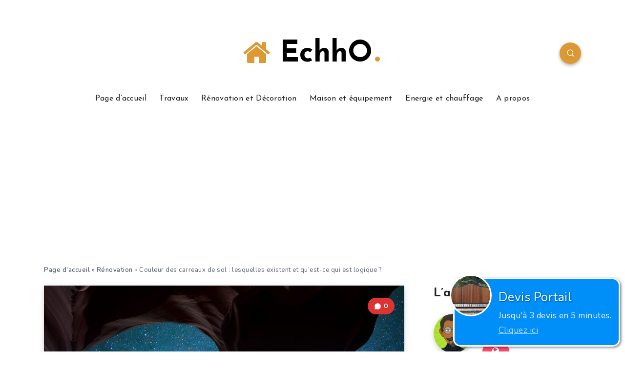

--- FILE ---
content_type: text/html; charset=iso-8859-1
request_url: https://www.viteundevis.com/context/sm.php?p=79&k=Couleur%20des%20carreaux%20de%20sol%20:%20lesquelles%20existent%20et%20qu%27est-ce%20qui%20est%20logique%20?%20-%20EchhO
body_size: 543
content:
vud_context_box('Portail','6','professionnels','https://www.viteundevis.com/img/illustrations/28.png','une fourniture ou pose de portail','https://www.viteundevis.com/in/?pid=79&url=https%3A%2F%2Fwww.viteundevis.com%2Fdevis2.php%3Fcat_id%3D71');

--- FILE ---
content_type: text/html; charset=utf-8
request_url: https://www.google.com/recaptcha/api2/aframe
body_size: 268
content:
<!DOCTYPE HTML><html><head><meta http-equiv="content-type" content="text/html; charset=UTF-8"></head><body><script nonce="j8vP4eLQhf4qyI7fHULAzw">/** Anti-fraud and anti-abuse applications only. See google.com/recaptcha */ try{var clients={'sodar':'https://pagead2.googlesyndication.com/pagead/sodar?'};window.addEventListener("message",function(a){try{if(a.source===window.parent){var b=JSON.parse(a.data);var c=clients[b['id']];if(c){var d=document.createElement('img');d.src=c+b['params']+'&rc='+(localStorage.getItem("rc::a")?sessionStorage.getItem("rc::b"):"");window.document.body.appendChild(d);sessionStorage.setItem("rc::e",parseInt(sessionStorage.getItem("rc::e")||0)+1);localStorage.setItem("rc::h",'1769071064047');}}}catch(b){}});window.parent.postMessage("_grecaptcha_ready", "*");}catch(b){}</script></body></html>

--- FILE ---
content_type: text/css; charset=utf-8
request_url: https://www.echho.org/wp-content/cache/min/1/wp-content/themes/veen-child/style.css?ver=1762546374
body_size: 46
content:
.toc_list ul li:before{display:none!important}